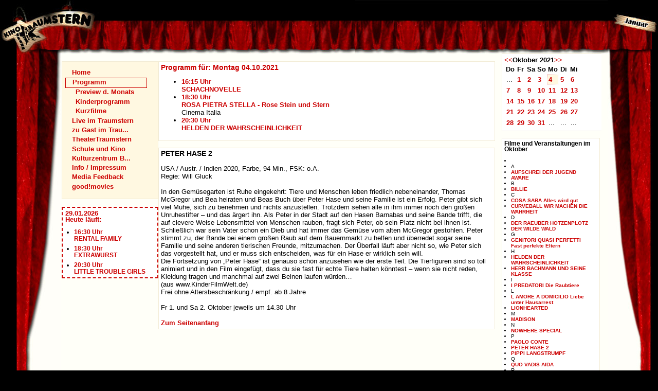

--- FILE ---
content_type: text/html; charset=UTF-8
request_url: https://kino-traumstern.de/?titel=PETER+HASE+2&month=10&year=2021&day=4
body_size: 4598
content:
<?xml version="1.0" encoding="UTF-8" ?><!DOCTYPE html PUBLIC "-//W3C//DTD XHTML 1.0 Strict//EN" "http://www.w3.org/TR/xhtml1/DTD/xhtml1-strict.dtd">
<html xmlns="http://www.w3.org/1999/xhtml" lang="de" xml:lang="de">
	<head>
		<title>Kino Traumstern Tel: 06404 - 3810</title>
				<meta http-equiv="content-type" content="text/xml; charset=UTF-8" />
		<meta http-equiv="content-language" content="de" />
		<meta http-equiv="expires" content="3600" />
		<meta name="keywords" content="Kino,Film,cinema,Szene,off,Kinoszene,live,musik,theater,kinderprogramm,Hessen,Autor,Off,Programm" />
		<meta name="generator" content="Pest Content Management System. ThomasPraxl.de" />
		<meta name="robots" content="index,follow" />
		<meta name="revisit-after" content="1 days" />
		<meta name="description" content="Gehen Sie mal wieder in ein richtiges Kino und sehen Sie sich richtige Filme an." />
		<meta name="copyright" content="Kino Traumstern" />
		<meta name="author" content="Kino Traumstern" />
		<meta name="publisher" content="Kino Traumstern" />
		<meta name="revised" content="27.01.2026" />
		<meta name="DC.Title" content="Kino Traumstern Tel: 06404 - 3810" />
		<meta name="DC.Subject" content="Kino,Cinema,Film" />
		<meta name="DC.Creator" content="Pest Content Management System. ThomasPraxl.de" />
		
		<meta name="DC.Description" content="Gehen Sie mal wieder in ein richtiges Kino und sehen Sie sich richtige Filme an." />
		<meta name="DC.Publisher" content="Kino Traumstern" />
		<meta name="DC.Identifier" content="http://www.kinotraumstern.de/" />
		<meta name="DC.Language" content="de" />
		<meta name="DC.Coverage" content="Lich" />
		<meta name="DC.Rights" content="Alle Rechte liegen beim Kino Traumstern." />
		<meta name="DC.Format" content="text/xml" />
				<link rel="Start" href="http://www.kinotraumstern.de/" />
				<link rel="stylesheet" type="text/css" href="includes/basics.css" />
		<link rel="stylesheet" type="text/css" href="includes/months.css.php" />
		<!--[if lt IE 6]>
			<link rel="stylesheet" type="text/css" href="includes/ie_lt_5_5.css" />
		<![endif]-->
		<style type="text/css">/*<![CDATA[*/
			@import url(includes/advancedBrowsers.css); 
		/*]]>*/</style>
				<link rel="alternate" type="application/rss+xml" title="Kino Traumstern Tagesprogramm" href="http://www.kinotraumstern.de/dailyoverview.rss.php" />
  </head>
	<body>
<div class="body"><div class="body-bg-vorhang-links-pattern"><div class="body-bg-vorhang-links"><div class="body-bg-vorhang-rechts"><a class="accessibility-link" name="top"></a>
	<div class="heading">
		<div class="heading-left"></div><div class="heading-right"></div>
		<div class="clear-heading"></div>
	</div><div class="page">
	<div class="left-column">
		<a class="accessibility-link" 
				href="#content" 
				title="direkt zum Seiteninhalt springen" accesskey="8">zum Seiteninhalt</a><!--
		--><div class="navigation_box">
			<ul class="left_navigation">
				<li class="left_navigation"><a  href="?f=Home" >Home</a>
</li><li class="left_navigation_active"><a class="navi_active" href="?f=Programm" >Programm</a>
<ul class="left_navigation">
<li class="left_navigation"><a  href="?f=Programm/Preview_d__Monats" >Preview d. Monats</a>
</li><li class="left_navigation"><a  href="?f=Programm/Kinderprogramm" >Kinderprogramm</a>
</li><li class="left_navigation"><a  href="?f=Programm/Kurzfilme" >Kurzfilme</a>
</li></ul></li><li class="left_navigation"><a  href="?f=Live_im_Traumstern" >Live im Traumstern</a>
</li><li class="left_navigation"><a  href="?f=zu_Gast_im_Trau___" >zu Gast im Trau...</a>
</li><li class="left_navigation"><a  href="?f=TheaterTraumstern" >TheaterTraumstern</a>
</li><li class="left_navigation"><a  href="?f=Schule_und_Kino" >Schule und Kino</a>
</li><li class="left_navigation"><a  href="?f=Kulturzentrum_B___" >Kulturzentrum B...</a>
</li><li class="left_navigation"><a  href="?f=Info___Impressum" >Info / Impressum</a>
</li><li class="left_navigation"><a  href="?f=Media_Feedback" >Media Feedback</a>
</li><li class="left_navigation"><a  href="?f=good_movies" >good!movies</a>
</li>			</ul>
		</div><br />
		<div class="news_box"><h1 class="overview_today">29.01.2026<br />Heute läuft:</h1><ul class="overview_today"><li class="overview_today"><a href="?titel=RENTAL+FAMILY" title="16:30 Uhr - RENTAL FAMILY">16:30 Uhr<br />RENTAL FAMILY</a></li><li class="overview_today"><a href="?titel=EXTRAWURST" title="18:30 Uhr - EXTRAWURST">18:30 Uhr<br />EXTRAWURST</a></li><li class="overview_today"><a href="?titel=LITTLE+TROUBLE+GIRLS" title="20:30 Uhr - LITTLE TROUBLE GIRLS">20:30 Uhr<br />LITTLE TROUBLE GIRLS</a></li></ul></div>	</div>
<div class="main-content"><a class="accessibility-link" name="content"></a><a class="accessibility-link" href="#moviedescription" title="Direkt zur Filmbeschreibung springen">zur Filmbeschreibung</a><div class="right-column"><div class="teaser calendar" ><a href="?f=Programm&amp;month=9&amp;year=2021&amp;day=4" title="Zu September 2021"><<</a><strong>Oktober 2021</strong><a href="?f=Programm&amp;month=11&amp;year=2021&amp;day=4" title="Zu November 2021">>></a><table class="calendar" summary="Monats-Kalender">
<tr>
<th>Do</th><th>Fr</th><th>Sa</th><th>So</th><th>Mo</th><th>Di</th><th>Mi</th></tr>
<tr><td>...</td><td ><a href="?f=Programm&amp;day=1&amp;month=10&amp;year=2021" >1</a></td><td ><a href="?f=Programm&amp;day=2&amp;month=10&amp;year=2021" >2</a></td><td ><a href="?f=Programm&amp;day=3&amp;month=10&amp;year=2021" >3</a></td><td  class="calendar-chosen " ><a href="?f=Programm&amp;day=4&amp;month=10&amp;year=2021" >4</a></td><td ><a href="?f=Programm&amp;day=5&amp;month=10&amp;year=2021" >5</a></td><td ><a href="?f=Programm&amp;day=6&amp;month=10&amp;year=2021" >6</a></td></tr ><tr><td ><a href="?f=Programm&amp;day=7&amp;month=10&amp;year=2021" >7</a></td><td ><a href="?f=Programm&amp;day=8&amp;month=10&amp;year=2021" >8</a></td><td ><a href="?f=Programm&amp;day=9&amp;month=10&amp;year=2021" >9</a></td><td ><a href="?f=Programm&amp;day=10&amp;month=10&amp;year=2021" >10</a></td><td ><a href="?f=Programm&amp;day=11&amp;month=10&amp;year=2021" >11</a></td><td ><a href="?f=Programm&amp;day=12&amp;month=10&amp;year=2021" >12</a></td><td ><a href="?f=Programm&amp;day=13&amp;month=10&amp;year=2021" >13</a></td></tr ><tr><td ><a href="?f=Programm&amp;day=14&amp;month=10&amp;year=2021" >14</a></td><td ><a href="?f=Programm&amp;day=15&amp;month=10&amp;year=2021" >15</a></td><td ><a href="?f=Programm&amp;day=16&amp;month=10&amp;year=2021" >16</a></td><td ><a href="?f=Programm&amp;day=17&amp;month=10&amp;year=2021" >17</a></td><td ><a href="?f=Programm&amp;day=18&amp;month=10&amp;year=2021" >18</a></td><td ><a href="?f=Programm&amp;day=19&amp;month=10&amp;year=2021" >19</a></td><td ><a href="?f=Programm&amp;day=20&amp;month=10&amp;year=2021" >20</a></td></tr ><tr><td ><a href="?f=Programm&amp;day=21&amp;month=10&amp;year=2021" >21</a></td><td ><a href="?f=Programm&amp;day=22&amp;month=10&amp;year=2021" >22</a></td><td ><a href="?f=Programm&amp;day=23&amp;month=10&amp;year=2021" >23</a></td><td ><a href="?f=Programm&amp;day=24&amp;month=10&amp;year=2021" >24</a></td><td ><a href="?f=Programm&amp;day=25&amp;month=10&amp;year=2021" >25</a></td><td ><a href="?f=Programm&amp;day=26&amp;month=10&amp;year=2021" >26</a></td><td ><a href="?f=Programm&amp;day=27&amp;month=10&amp;year=2021" >27</a></td></tr ><tr><td ><a href="?f=Programm&amp;day=28&amp;month=10&amp;year=2021" >28</a></td><td ><a href="?f=Programm&amp;day=29&amp;month=10&amp;year=2021" >29</a></td><td ><a href="?f=Programm&amp;day=30&amp;month=10&amp;year=2021" >30</a></td><td ><a href="?f=Programm&amp;day=31&amp;month=10&amp;year=2021" >31</a></td><td>...</td><td>...</td><td>...</td></tr>
</table></div><div class="teaser titles"><h1>Filme und Veranstaltungen im Oktober</h1><ul class="titles"><li class="titles"><a href="?titel=&amp;month=10&amp;year=2021&amp;day=4" ></a></li><li class="titles">A</li><li class="titles"><a href="?titel=AUFSCHREI+DER+JUGEND&amp;month=10&amp;year=2021&amp;day=4" >AUFSCHREI DER JUGEND</a></li><li class="titles"><a href="?titel=AWARE&amp;month=10&amp;year=2021&amp;day=4" >AWARE</a></li><li class="titles">B</li><li class="titles"><a href="?titel=BILLIE&amp;month=10&amp;year=2021&amp;day=4" >BILLIE</a></li><li class="titles">C</li><li class="titles"><a href="?titel=COSA+SARA++++Alles+wird+gut&amp;month=10&amp;year=2021&amp;day=4" >COSA SARA    Alles wird gut</a></li><li class="titles"><a href="?titel=CURVEBALL+++WIR+MACHEN+DIE+WAHRHEIT&amp;month=10&amp;year=2021&amp;day=4" >CURVEBALL   WIR MACHEN DIE WAHRHEIT</a></li><li class="titles">D</li><li class="titles"><a href="?titel=DER+RAEUBER+HOTZENPLOTZ&amp;month=10&amp;year=2021&amp;day=4" >DER RAEUBER HOTZENPLOTZ</a></li><li class="titles"><a href="?titel=DER+WILDE+WALD&amp;month=10&amp;year=2021&amp;day=4" >DER WILDE WALD</a></li><li class="titles">G</li><li class="titles"><a href="?titel=GENITORI+QUASI+PERFETTI++++Fast+perfekte+Eltern&amp;month=10&amp;year=2021&amp;day=4" >GENITORI QUASI PERFETTI    Fast perfekte Eltern</a></li><li class="titles">H</li><li class="titles"><a href="?titel=HELDEN+DER+WAHRSCHEINLICHKEIT&amp;month=10&amp;year=2021&amp;day=4" >HELDEN DER WAHRSCHEINLICHKEIT</a></li><li class="titles"><a href="?titel=HERR+BACHMANN+UND+SEINE+KLASSE&amp;month=10&amp;year=2021&amp;day=4" >HERR BACHMANN UND SEINE KLASSE</a></li><li class="titles">I</li><li class="titles"><a href="?titel=I+PREDATORI++++Die+Raubtiere&amp;month=10&amp;year=2021&amp;day=4" >I PREDATORI    Die Raubtiere</a></li><li class="titles">L</li><li class="titles"><a href="?titel=L+AMORE+A+DOMICILIO++++Liebe+unter+Hausarrest&amp;month=10&amp;year=2021&amp;day=4" >L AMORE A DOMICILIO    Liebe unter Hausarrest</a></li><li class="titles"><a href="?titel=LIONHEARTED&amp;month=10&amp;year=2021&amp;day=4" >LIONHEARTED</a></li><li class="titles">M</li><li class="titles"><a href="?titel=MADISON&amp;month=10&amp;year=2021&amp;day=4" >MADISON</a></li><li class="titles">N</li><li class="titles"><a href="?titel=NOWHERE+SPECIAL&amp;month=10&amp;year=2021&amp;day=4" >NOWHERE SPECIAL</a></li><li class="titles">P</li><li class="titles"><a href="?titel=PAOLO+CONTE&amp;month=10&amp;year=2021&amp;day=4" >PAOLO CONTE</a></li><li class="titles"><a href="?titel=PETER+HASE+2&amp;month=10&amp;year=2021&amp;day=4" >PETER HASE 2</a></li><li class="titles"><a href="?titel=PIPPI+LANGSTRUMPF&amp;month=10&amp;year=2021&amp;day=4" >PIPPI LANGSTRUMPF</a></li><li class="titles">Q</li><li class="titles"><a href="?titel=QUO+VADIS++AIDA&amp;month=10&amp;year=2021&amp;day=4" >QUO VADIS  AIDA</a></li><li class="titles">R</li><li class="titles"><a href="?titel=RESISTANCE&amp;month=10&amp;year=2021&amp;day=4" >RESISTANCE</a></li><li class="titles"><a href="?titel=ROSA+PIETRA+STELLA++-++Rose+Stein+und+Stern&amp;month=10&amp;year=2021&amp;day=4" >ROSA PIETRA STELLA  -  Rose Stein und Stern</a></li><li class="titles">S</li><li class="titles"><a href="?titel=SCHACHNOVELLE&amp;month=10&amp;year=2021&amp;day=4" >SCHACHNOVELLE</a></li><li class="titles"><a href="?titel=SUPERNOVA&amp;month=10&amp;year=2021&amp;day=4" >SUPERNOVA</a></li><li class="titles">T</li><li class="titles"><a href="?titel=TAGEBUCH+EINER+BIENE&amp;month=10&amp;year=2021&amp;day=4" >TAGEBUCH EINER BIENE</a></li><li class="titles"><a href="?titel=THE+FRENCH+DISPATCH&amp;month=10&amp;year=2021&amp;day=4" >THE FRENCH DISPATCH</a></li><li class="titles"><a href="?titel=TITANE&amp;month=10&amp;year=2021&amp;day=4" >TITANE</a></li><li class="titles">V</li><li class="titles"><a href="?titel=VOLEVO+NASCONDERMI++++Ich+wollte+mich+verbergen&amp;month=10&amp;year=2021&amp;day=4" >VOLEVO NASCONDERMI    Ich wollte mich verbergen</a></li><li class="titles">W</li><li class="titles"><a href="?titel=WALCHENSEE+FOREVER&amp;month=10&amp;year=2021&amp;day=4" >WALCHENSEE FOREVER</a></li><li class="titles"><a href="?titel=WALTER+KAUFMANN++Welch+ein+Leben&amp;month=10&amp;year=2021&amp;day=4" >WALTER KAUFMANN  Welch ein Leben</a></li><li class="titles">Y</li><li class="titles"><a href="?titel=YAKARI&amp;month=10&amp;year=2021&amp;day=4" >YAKARI</a></li></ul></div></div><div class="programm-teaser overview_day"><h1 class="overview_today">Programm für: Montag 04.10.2021</h1><ul class="overview_today"><li class="overview_today"><a href="?titel=SCHACHNOVELLE&amp;year=2021&amp;month=10&amp;day=04" title="16:15 Uhr - SCHACHNOVELLE">16:15 Uhr<br />SCHACHNOVELLE</a></li><li class="overview_today"><a href="?titel=ROSA+PIETRA+STELLA++-++Rose+Stein+und+Stern&amp;year=2021&amp;month=10&amp;day=04" title="18:30 Uhr - ROSA PIETRA STELLA  -  Rose Stein und Stern">18:30 Uhr<br />ROSA PIETRA STELLA  -  Rose Stein und Stern</a><br />Cinema Italia<br /></li><li class="overview_today"><a href="?titel=HELDEN+DER+WAHRSCHEINLICHKEIT&amp;year=2021&amp;month=10&amp;day=04" title="20:30 Uhr - HELDEN DER WAHRSCHEINLICHKEIT">20:30 Uhr<br />HELDEN DER WAHRSCHEINLICHKEIT</a></li></ul></div><div class="calendar-clear"></div><a class="accessibility-link" name="moviedescription"></a><div class="programm-teaser"><h1 class="movie">PETER HASE 2</h1><div><br />
USA / Austr. / Indien 2020, Farbe, 94 Min., FSK: o.A.<br />
Regie: Will Gluck<br />
<br />
In den Gemüsegarten ist Ruhe eingekehrt: Tiere und Menschen leben friedlich nebeneinander, Thomas McGregor und Bea heiraten und Beas Buch über Peter Hase und seine Familie ist ein Erfolg. Peter gibt sich viel Mühe, sich zu benehmen und nichts anzustellen. Trotzdem sehen alle in ihm immer noch den großen Unruhestifter – und das ärgert ihn. Als Peter in der Stadt auf den Hasen Barnabas und seine Bande trifft, die auf clevere Weise Lebensmittel von Menschen rauben, fragt sich Peter, ob sein Platz nicht bei ihnen ist. Schließlich war sein Vater schon ein Dieb und hat immer das Gemüse vom alten McGregor gestohlen. Peter stimmt zu, der Bande bei einem großen Raub auf dem Bauernmarkt zu helfen und überredet sogar seine Familie und seine anderen tierischen Freunde, mitzumachen. Der Überfall läuft aber nicht so, wie Peter sich das vorgestellt hat, und er muss sich entscheiden, was für ein Hase er wirklich sein will.<br />
Die Fortsetzung von „Peter Hase“ ist genauso schön anzusehen wie der erste Teil. Die Tierfiguren sind so toll animiert und in den Film eingefügt, dass du sie fast für echte Tiere halten könntest – wenn sie nicht reden, Kleidung tragen und manchmal auf zwei Beinen laufen würden…<br />
(aus www.KinderFilmWelt.de)<br />
Frei ohne Altersbeschränkung / empf. ab 8 Jahre<br />
<br />
Fr 1. und Sa 2. Oktober jeweils um 14.30 Uhr</div><br /><a href="#top" title="Zum Anfang der Seite">Zum Seitenanfang</a></div><div class="right-column-clear"></div></div><div class="clear-left"></div><div class="footer"><div class="footer-links" ><a href="index.php?f=Home" title="Startseite"><span class="lang" lang="en" title="Startseite" >Home</span></a>|<a href="index.php?f=Info___Impressum" title="Kontaktinformationen, Impressum">Kontakt/Impressum</a>|<a href="index.php?sitemap=yes" title="übergeordnete Inhaltsübersicht"><span class="lang" lang="en" title="übergeordnete Inhaltsübersicht" >Sitemap</span></a></div><div class="footer-disclaimer">Trotz sorgfältiger Kontrolle übernimmt das Kino Traumstern keine Haftung für die Inhalte externer Links und auf verlinkten Seiten angebrachter Links. Für den Inhalt der verlinkten Seiten sind ausschließlich deren Betreiber verantwortlich.</div></div>
</div><!--page--><div class="page-footer"></div></div><!--body-bg-vorhang-rechts--></div><!--body-bg-vorhang-links--></div><!--body-bg-vorhang-links-pattern--></div><!--body-->
	
</body></html>


--- FILE ---
content_type: text/css;charset=UTF-8
request_url: https://kino-traumstern.de/includes/months.css.php
body_size: 36
content:
.heading-right {
  background-image:url(../images/headingMonths/headingMonth1.jpg);
}
